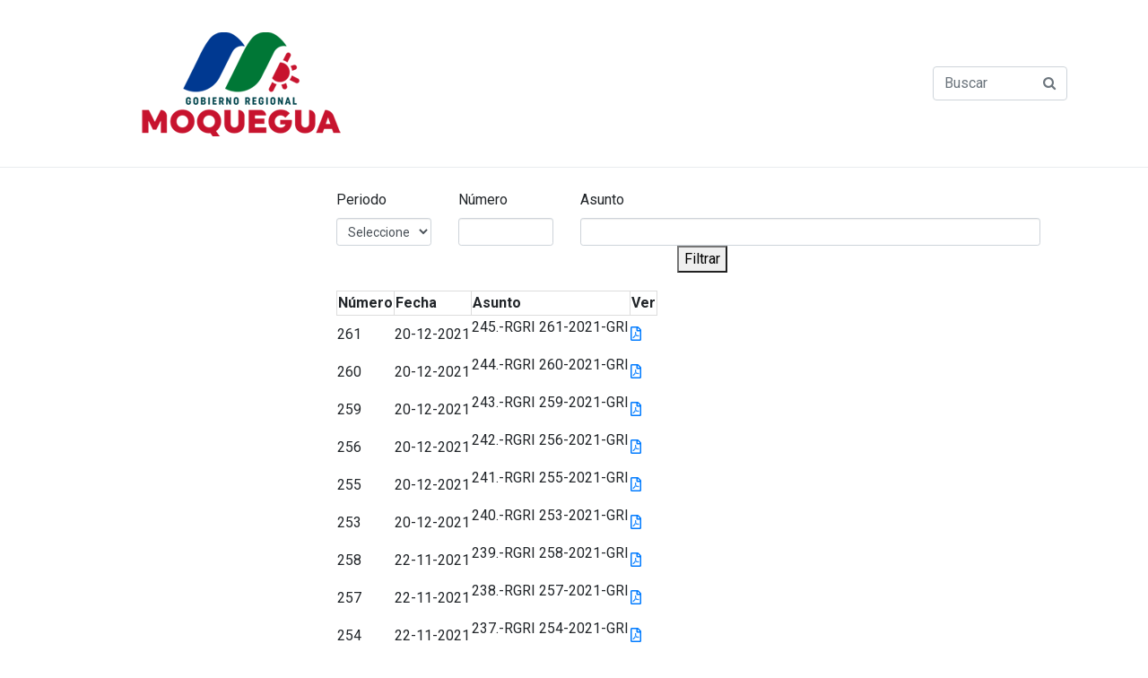

--- FILE ---
content_type: text/html; charset=UTF-8
request_url: https://consultas.regionmoquegua.gob.pe/resoluciones-gerencia-regional-infraestructura/page/4/
body_size: 9587
content:
<!DOCTYPE html><html lang="es"><head >	<meta charset="UTF-8" />
	<meta name="viewport" content="width=device-width, initial-scale=1" />
	<title>Resoluciones Gerencia Regional Infraestructura &#8211; Página 4 &#8211; Gobierno Regional de Moquegua</title>
<meta name='robots' content='max-image-preview:large' />
<link rel="alternate" type="application/rss+xml" title="Gobierno Regional de Moquegua &raquo; Feed" href="https://consultas.regionmoquegua.gob.pe/feed/" />
<link rel="alternate" type="application/rss+xml" title="Gobierno Regional de Moquegua &raquo; Feed de los comentarios" href="https://consultas.regionmoquegua.gob.pe/comments/feed/" />
<link rel="alternate" type="text/calendar" title="Gobierno Regional de Moquegua &raquo; iCal Feed" href="https://consultas.regionmoquegua.gob.pe/eventos/?ical=1" />
<script type="text/javascript">
/* <![CDATA[ */
window._wpemojiSettings = {"baseUrl":"https:\/\/s.w.org\/images\/core\/emoji\/15.0.3\/72x72\/","ext":".png","svgUrl":"https:\/\/s.w.org\/images\/core\/emoji\/15.0.3\/svg\/","svgExt":".svg","source":{"concatemoji":"https:\/\/consultas.regionmoquegua.gob.pe\/wp-includes\/js\/wp-emoji-release.min.js?ver=6.5.7"}};
/*! This file is auto-generated */
!function(i,n){var o,s,e;function c(e){try{var t={supportTests:e,timestamp:(new Date).valueOf()};sessionStorage.setItem(o,JSON.stringify(t))}catch(e){}}function p(e,t,n){e.clearRect(0,0,e.canvas.width,e.canvas.height),e.fillText(t,0,0);var t=new Uint32Array(e.getImageData(0,0,e.canvas.width,e.canvas.height).data),r=(e.clearRect(0,0,e.canvas.width,e.canvas.height),e.fillText(n,0,0),new Uint32Array(e.getImageData(0,0,e.canvas.width,e.canvas.height).data));return t.every(function(e,t){return e===r[t]})}function u(e,t,n){switch(t){case"flag":return n(e,"\ud83c\udff3\ufe0f\u200d\u26a7\ufe0f","\ud83c\udff3\ufe0f\u200b\u26a7\ufe0f")?!1:!n(e,"\ud83c\uddfa\ud83c\uddf3","\ud83c\uddfa\u200b\ud83c\uddf3")&&!n(e,"\ud83c\udff4\udb40\udc67\udb40\udc62\udb40\udc65\udb40\udc6e\udb40\udc67\udb40\udc7f","\ud83c\udff4\u200b\udb40\udc67\u200b\udb40\udc62\u200b\udb40\udc65\u200b\udb40\udc6e\u200b\udb40\udc67\u200b\udb40\udc7f");case"emoji":return!n(e,"\ud83d\udc26\u200d\u2b1b","\ud83d\udc26\u200b\u2b1b")}return!1}function f(e,t,n){var r="undefined"!=typeof WorkerGlobalScope&&self instanceof WorkerGlobalScope?new OffscreenCanvas(300,150):i.createElement("canvas"),a=r.getContext("2d",{willReadFrequently:!0}),o=(a.textBaseline="top",a.font="600 32px Arial",{});return e.forEach(function(e){o[e]=t(a,e,n)}),o}function t(e){var t=i.createElement("script");t.src=e,t.defer=!0,i.head.appendChild(t)}"undefined"!=typeof Promise&&(o="wpEmojiSettingsSupports",s=["flag","emoji"],n.supports={everything:!0,everythingExceptFlag:!0},e=new Promise(function(e){i.addEventListener("DOMContentLoaded",e,{once:!0})}),new Promise(function(t){var n=function(){try{var e=JSON.parse(sessionStorage.getItem(o));if("object"==typeof e&&"number"==typeof e.timestamp&&(new Date).valueOf()<e.timestamp+604800&&"object"==typeof e.supportTests)return e.supportTests}catch(e){}return null}();if(!n){if("undefined"!=typeof Worker&&"undefined"!=typeof OffscreenCanvas&&"undefined"!=typeof URL&&URL.createObjectURL&&"undefined"!=typeof Blob)try{var e="postMessage("+f.toString()+"("+[JSON.stringify(s),u.toString(),p.toString()].join(",")+"));",r=new Blob([e],{type:"text/javascript"}),a=new Worker(URL.createObjectURL(r),{name:"wpTestEmojiSupports"});return void(a.onmessage=function(e){c(n=e.data),a.terminate(),t(n)})}catch(e){}c(n=f(s,u,p))}t(n)}).then(function(e){for(var t in e)n.supports[t]=e[t],n.supports.everything=n.supports.everything&&n.supports[t],"flag"!==t&&(n.supports.everythingExceptFlag=n.supports.everythingExceptFlag&&n.supports[t]);n.supports.everythingExceptFlag=n.supports.everythingExceptFlag&&!n.supports.flag,n.DOMReady=!1,n.readyCallback=function(){n.DOMReady=!0}}).then(function(){return e}).then(function(){var e;n.supports.everything||(n.readyCallback(),(e=n.source||{}).concatemoji?t(e.concatemoji):e.wpemoji&&e.twemoji&&(t(e.twemoji),t(e.wpemoji)))}))}((window,document),window._wpemojiSettings);
/* ]]> */
</script>
<style id='wp-emoji-styles-inline-css' type='text/css'>

	img.wp-smiley, img.emoji {
		display: inline !important;
		border: none !important;
		box-shadow: none !important;
		height: 1em !important;
		width: 1em !important;
		margin: 0 0.07em !important;
		vertical-align: -0.1em !important;
		background: none !important;
		padding: 0 !important;
	}
</style>
<link rel='stylesheet' id='wp-block-library-css' href='https://consultas.regionmoquegua.gob.pe/wp-includes/css/dist/block-library/style.min.css?ver=6.5.7' type='text/css' media='all' />
<style id='wp-block-library-theme-inline-css' type='text/css'>
.wp-block-audio figcaption{color:#555;font-size:13px;text-align:center}.is-dark-theme .wp-block-audio figcaption{color:#ffffffa6}.wp-block-audio{margin:0 0 1em}.wp-block-code{border:1px solid #ccc;border-radius:4px;font-family:Menlo,Consolas,monaco,monospace;padding:.8em 1em}.wp-block-embed figcaption{color:#555;font-size:13px;text-align:center}.is-dark-theme .wp-block-embed figcaption{color:#ffffffa6}.wp-block-embed{margin:0 0 1em}.blocks-gallery-caption{color:#555;font-size:13px;text-align:center}.is-dark-theme .blocks-gallery-caption{color:#ffffffa6}.wp-block-image figcaption{color:#555;font-size:13px;text-align:center}.is-dark-theme .wp-block-image figcaption{color:#ffffffa6}.wp-block-image{margin:0 0 1em}.wp-block-pullquote{border-bottom:4px solid;border-top:4px solid;color:currentColor;margin-bottom:1.75em}.wp-block-pullquote cite,.wp-block-pullquote footer,.wp-block-pullquote__citation{color:currentColor;font-size:.8125em;font-style:normal;text-transform:uppercase}.wp-block-quote{border-left:.25em solid;margin:0 0 1.75em;padding-left:1em}.wp-block-quote cite,.wp-block-quote footer{color:currentColor;font-size:.8125em;font-style:normal;position:relative}.wp-block-quote.has-text-align-right{border-left:none;border-right:.25em solid;padding-left:0;padding-right:1em}.wp-block-quote.has-text-align-center{border:none;padding-left:0}.wp-block-quote.is-large,.wp-block-quote.is-style-large,.wp-block-quote.is-style-plain{border:none}.wp-block-search .wp-block-search__label{font-weight:700}.wp-block-search__button{border:1px solid #ccc;padding:.375em .625em}:where(.wp-block-group.has-background){padding:1.25em 2.375em}.wp-block-separator.has-css-opacity{opacity:.4}.wp-block-separator{border:none;border-bottom:2px solid;margin-left:auto;margin-right:auto}.wp-block-separator.has-alpha-channel-opacity{opacity:1}.wp-block-separator:not(.is-style-wide):not(.is-style-dots){width:100px}.wp-block-separator.has-background:not(.is-style-dots){border-bottom:none;height:1px}.wp-block-separator.has-background:not(.is-style-wide):not(.is-style-dots){height:2px}.wp-block-table{margin:0 0 1em}.wp-block-table td,.wp-block-table th{word-break:normal}.wp-block-table figcaption{color:#555;font-size:13px;text-align:center}.is-dark-theme .wp-block-table figcaption{color:#ffffffa6}.wp-block-video figcaption{color:#555;font-size:13px;text-align:center}.is-dark-theme .wp-block-video figcaption{color:#ffffffa6}.wp-block-video{margin:0 0 1em}.wp-block-template-part.has-background{margin-bottom:0;margin-top:0;padding:1.25em 2.375em}
</style>
<link rel='stylesheet' id='gutenberg-pdfjs-css' href='https://consultas.regionmoquegua.gob.pe/wp-content/plugins/pdfjs-viewer-shortcode/inc/../blocks/dist/style.css?ver=2.1.8' type='text/css' media='all' />
<link rel='stylesheet' id='jet-engine-frontend-css' href='https://consultas.regionmoquegua.gob.pe/wp-content/plugins/jet-engine/assets/css/frontend.css?ver=3.4.2' type='text/css' media='all' />
<style id='classic-theme-styles-inline-css' type='text/css'>
/*! This file is auto-generated */
.wp-block-button__link{color:#fff;background-color:#32373c;border-radius:9999px;box-shadow:none;text-decoration:none;padding:calc(.667em + 2px) calc(1.333em + 2px);font-size:1.125em}.wp-block-file__button{background:#32373c;color:#fff;text-decoration:none}
</style>
<style id='global-styles-inline-css' type='text/css'>
body{--wp--preset--color--black: #000000;--wp--preset--color--cyan-bluish-gray: #abb8c3;--wp--preset--color--white: #ffffff;--wp--preset--color--pale-pink: #f78da7;--wp--preset--color--vivid-red: #cf2e2e;--wp--preset--color--luminous-vivid-orange: #ff6900;--wp--preset--color--luminous-vivid-amber: #fcb900;--wp--preset--color--light-green-cyan: #7bdcb5;--wp--preset--color--vivid-green-cyan: #00d084;--wp--preset--color--pale-cyan-blue: #8ed1fc;--wp--preset--color--vivid-cyan-blue: #0693e3;--wp--preset--color--vivid-purple: #9b51e0;--wp--preset--gradient--vivid-cyan-blue-to-vivid-purple: linear-gradient(135deg,rgba(6,147,227,1) 0%,rgb(155,81,224) 100%);--wp--preset--gradient--light-green-cyan-to-vivid-green-cyan: linear-gradient(135deg,rgb(122,220,180) 0%,rgb(0,208,130) 100%);--wp--preset--gradient--luminous-vivid-amber-to-luminous-vivid-orange: linear-gradient(135deg,rgba(252,185,0,1) 0%,rgba(255,105,0,1) 100%);--wp--preset--gradient--luminous-vivid-orange-to-vivid-red: linear-gradient(135deg,rgba(255,105,0,1) 0%,rgb(207,46,46) 100%);--wp--preset--gradient--very-light-gray-to-cyan-bluish-gray: linear-gradient(135deg,rgb(238,238,238) 0%,rgb(169,184,195) 100%);--wp--preset--gradient--cool-to-warm-spectrum: linear-gradient(135deg,rgb(74,234,220) 0%,rgb(151,120,209) 20%,rgb(207,42,186) 40%,rgb(238,44,130) 60%,rgb(251,105,98) 80%,rgb(254,248,76) 100%);--wp--preset--gradient--blush-light-purple: linear-gradient(135deg,rgb(255,206,236) 0%,rgb(152,150,240) 100%);--wp--preset--gradient--blush-bordeaux: linear-gradient(135deg,rgb(254,205,165) 0%,rgb(254,45,45) 50%,rgb(107,0,62) 100%);--wp--preset--gradient--luminous-dusk: linear-gradient(135deg,rgb(255,203,112) 0%,rgb(199,81,192) 50%,rgb(65,88,208) 100%);--wp--preset--gradient--pale-ocean: linear-gradient(135deg,rgb(255,245,203) 0%,rgb(182,227,212) 50%,rgb(51,167,181) 100%);--wp--preset--gradient--electric-grass: linear-gradient(135deg,rgb(202,248,128) 0%,rgb(113,206,126) 100%);--wp--preset--gradient--midnight: linear-gradient(135deg,rgb(2,3,129) 0%,rgb(40,116,252) 100%);--wp--preset--font-size--small: 13px;--wp--preset--font-size--medium: 20px;--wp--preset--font-size--large: 36px;--wp--preset--font-size--x-large: 42px;--wp--preset--spacing--20: 0.44rem;--wp--preset--spacing--30: 0.67rem;--wp--preset--spacing--40: 1rem;--wp--preset--spacing--50: 1.5rem;--wp--preset--spacing--60: 2.25rem;--wp--preset--spacing--70: 3.38rem;--wp--preset--spacing--80: 5.06rem;--wp--preset--shadow--natural: 6px 6px 9px rgba(0, 0, 0, 0.2);--wp--preset--shadow--deep: 12px 12px 50px rgba(0, 0, 0, 0.4);--wp--preset--shadow--sharp: 6px 6px 0px rgba(0, 0, 0, 0.2);--wp--preset--shadow--outlined: 6px 6px 0px -3px rgba(255, 255, 255, 1), 6px 6px rgba(0, 0, 0, 1);--wp--preset--shadow--crisp: 6px 6px 0px rgba(0, 0, 0, 1);}:where(.is-layout-flex){gap: 0.5em;}:where(.is-layout-grid){gap: 0.5em;}body .is-layout-flex{display: flex;}body .is-layout-flex{flex-wrap: wrap;align-items: center;}body .is-layout-flex > *{margin: 0;}body .is-layout-grid{display: grid;}body .is-layout-grid > *{margin: 0;}:where(.wp-block-columns.is-layout-flex){gap: 2em;}:where(.wp-block-columns.is-layout-grid){gap: 2em;}:where(.wp-block-post-template.is-layout-flex){gap: 1.25em;}:where(.wp-block-post-template.is-layout-grid){gap: 1.25em;}.has-black-color{color: var(--wp--preset--color--black) !important;}.has-cyan-bluish-gray-color{color: var(--wp--preset--color--cyan-bluish-gray) !important;}.has-white-color{color: var(--wp--preset--color--white) !important;}.has-pale-pink-color{color: var(--wp--preset--color--pale-pink) !important;}.has-vivid-red-color{color: var(--wp--preset--color--vivid-red) !important;}.has-luminous-vivid-orange-color{color: var(--wp--preset--color--luminous-vivid-orange) !important;}.has-luminous-vivid-amber-color{color: var(--wp--preset--color--luminous-vivid-amber) !important;}.has-light-green-cyan-color{color: var(--wp--preset--color--light-green-cyan) !important;}.has-vivid-green-cyan-color{color: var(--wp--preset--color--vivid-green-cyan) !important;}.has-pale-cyan-blue-color{color: var(--wp--preset--color--pale-cyan-blue) !important;}.has-vivid-cyan-blue-color{color: var(--wp--preset--color--vivid-cyan-blue) !important;}.has-vivid-purple-color{color: var(--wp--preset--color--vivid-purple) !important;}.has-black-background-color{background-color: var(--wp--preset--color--black) !important;}.has-cyan-bluish-gray-background-color{background-color: var(--wp--preset--color--cyan-bluish-gray) !important;}.has-white-background-color{background-color: var(--wp--preset--color--white) !important;}.has-pale-pink-background-color{background-color: var(--wp--preset--color--pale-pink) !important;}.has-vivid-red-background-color{background-color: var(--wp--preset--color--vivid-red) !important;}.has-luminous-vivid-orange-background-color{background-color: var(--wp--preset--color--luminous-vivid-orange) !important;}.has-luminous-vivid-amber-background-color{background-color: var(--wp--preset--color--luminous-vivid-amber) !important;}.has-light-green-cyan-background-color{background-color: var(--wp--preset--color--light-green-cyan) !important;}.has-vivid-green-cyan-background-color{background-color: var(--wp--preset--color--vivid-green-cyan) !important;}.has-pale-cyan-blue-background-color{background-color: var(--wp--preset--color--pale-cyan-blue) !important;}.has-vivid-cyan-blue-background-color{background-color: var(--wp--preset--color--vivid-cyan-blue) !important;}.has-vivid-purple-background-color{background-color: var(--wp--preset--color--vivid-purple) !important;}.has-black-border-color{border-color: var(--wp--preset--color--black) !important;}.has-cyan-bluish-gray-border-color{border-color: var(--wp--preset--color--cyan-bluish-gray) !important;}.has-white-border-color{border-color: var(--wp--preset--color--white) !important;}.has-pale-pink-border-color{border-color: var(--wp--preset--color--pale-pink) !important;}.has-vivid-red-border-color{border-color: var(--wp--preset--color--vivid-red) !important;}.has-luminous-vivid-orange-border-color{border-color: var(--wp--preset--color--luminous-vivid-orange) !important;}.has-luminous-vivid-amber-border-color{border-color: var(--wp--preset--color--luminous-vivid-amber) !important;}.has-light-green-cyan-border-color{border-color: var(--wp--preset--color--light-green-cyan) !important;}.has-vivid-green-cyan-border-color{border-color: var(--wp--preset--color--vivid-green-cyan) !important;}.has-pale-cyan-blue-border-color{border-color: var(--wp--preset--color--pale-cyan-blue) !important;}.has-vivid-cyan-blue-border-color{border-color: var(--wp--preset--color--vivid-cyan-blue) !important;}.has-vivid-purple-border-color{border-color: var(--wp--preset--color--vivid-purple) !important;}.has-vivid-cyan-blue-to-vivid-purple-gradient-background{background: var(--wp--preset--gradient--vivid-cyan-blue-to-vivid-purple) !important;}.has-light-green-cyan-to-vivid-green-cyan-gradient-background{background: var(--wp--preset--gradient--light-green-cyan-to-vivid-green-cyan) !important;}.has-luminous-vivid-amber-to-luminous-vivid-orange-gradient-background{background: var(--wp--preset--gradient--luminous-vivid-amber-to-luminous-vivid-orange) !important;}.has-luminous-vivid-orange-to-vivid-red-gradient-background{background: var(--wp--preset--gradient--luminous-vivid-orange-to-vivid-red) !important;}.has-very-light-gray-to-cyan-bluish-gray-gradient-background{background: var(--wp--preset--gradient--very-light-gray-to-cyan-bluish-gray) !important;}.has-cool-to-warm-spectrum-gradient-background{background: var(--wp--preset--gradient--cool-to-warm-spectrum) !important;}.has-blush-light-purple-gradient-background{background: var(--wp--preset--gradient--blush-light-purple) !important;}.has-blush-bordeaux-gradient-background{background: var(--wp--preset--gradient--blush-bordeaux) !important;}.has-luminous-dusk-gradient-background{background: var(--wp--preset--gradient--luminous-dusk) !important;}.has-pale-ocean-gradient-background{background: var(--wp--preset--gradient--pale-ocean) !important;}.has-electric-grass-gradient-background{background: var(--wp--preset--gradient--electric-grass) !important;}.has-midnight-gradient-background{background: var(--wp--preset--gradient--midnight) !important;}.has-small-font-size{font-size: var(--wp--preset--font-size--small) !important;}.has-medium-font-size{font-size: var(--wp--preset--font-size--medium) !important;}.has-large-font-size{font-size: var(--wp--preset--font-size--large) !important;}.has-x-large-font-size{font-size: var(--wp--preset--font-size--x-large) !important;}
.wp-block-navigation a:where(:not(.wp-element-button)){color: inherit;}
:where(.wp-block-post-template.is-layout-flex){gap: 1.25em;}:where(.wp-block-post-template.is-layout-grid){gap: 1.25em;}
:where(.wp-block-columns.is-layout-flex){gap: 2em;}:where(.wp-block-columns.is-layout-grid){gap: 2em;}
.wp-block-pullquote{font-size: 1.5em;line-height: 1.6;}
</style>
<link rel='stylesheet' id='tribe-events-v2-single-skeleton-css' href='https://consultas.regionmoquegua.gob.pe/wp-content/plugins/the-events-calendar/src/resources/css/tribe-events-single-skeleton.min.css?ver=6.4.0.1' type='text/css' media='all' />
<link rel='stylesheet' id='tribe-events-v2-single-skeleton-full-css' href='https://consultas.regionmoquegua.gob.pe/wp-content/plugins/the-events-calendar/src/resources/css/tribe-events-single-full.min.css?ver=6.4.0.1' type='text/css' media='all' />
<link rel='stylesheet' id='tec-events-elementor-widgets-base-styles-css' href='https://consultas.regionmoquegua.gob.pe/wp-content/plugins/the-events-calendar/src/resources/css/integrations/plugins/elementor/widgets/widget-base.min.css?ver=6.4.0.1' type='text/css' media='all' />
<link rel='stylesheet' id='jupiterx-popups-animation-css' href='https://consultas.regionmoquegua.gob.pe/wp-content/plugins/jupiterx-core/includes/extensions/raven/assets/lib/animate/animate.min.css?ver=1.25.0' type='text/css' media='all' />
<link rel='stylesheet' id='jupiterx-css' href='https://consultas.regionmoquegua.gob.pe/wp-content/uploads/jupiterx/compiler/jupiterx/fcaadad.css?ver=1.25.0' type='text/css' media='all' />
<link rel='stylesheet' id='jupiterx-elements-dynamic-styles-css' href='https://consultas.regionmoquegua.gob.pe/wp-content/uploads/jupiterx/compiler/jupiterx-elements-dynamic-styles/4d66c12.css?ver=1.25.0' type='text/css' media='all' />
<link rel='stylesheet' id='elementor-frontend-css' href='https://consultas.regionmoquegua.gob.pe/wp-content/plugins/elementor/assets/css/frontend.min.css?ver=3.21.5' type='text/css' media='all' />
<link rel='stylesheet' id='eael-general-css' href='https://consultas.regionmoquegua.gob.pe/wp-content/plugins/essential-addons-for-elementor-lite/assets/front-end/css/view/general.min.css?ver=5.9.20' type='text/css' media='all' />
<link rel='stylesheet' id='elementor-icons-css' href='https://consultas.regionmoquegua.gob.pe/wp-content/plugins/elementor/assets/lib/eicons/css/elementor-icons.min.css?ver=5.29.0' type='text/css' media='all' />
<link rel='stylesheet' id='swiper-css' href='https://consultas.regionmoquegua.gob.pe/wp-content/plugins/elementor/assets/lib/swiper/v8/css/swiper.min.css?ver=8.4.5' type='text/css' media='all' />
<link rel='stylesheet' id='font-awesome-css' href='https://consultas.regionmoquegua.gob.pe/wp-content/plugins/elementor/assets/lib/font-awesome/css/font-awesome.min.css?ver=4.7.0' type='text/css' media='all' />
<link rel='stylesheet' id='jupiterx-core-raven-frontend-css' href='https://consultas.regionmoquegua.gob.pe/wp-content/plugins/jupiterx-core/includes/extensions/raven/assets/css/frontend.min.css?ver=6.5.7' type='text/css' media='all' />
<link rel='stylesheet' id='elementor-post-17073-css' href='https://consultas.regionmoquegua.gob.pe/wp-content/uploads/elementor/css/post-17073.css?ver=1715356692' type='text/css' media='all' />
<link rel='stylesheet' id='font-awesome-5-all-css' href='https://consultas.regionmoquegua.gob.pe/wp-content/plugins/elementor/assets/lib/font-awesome/css/all.min.css?ver=5.9.20' type='text/css' media='all' />
<link rel='stylesheet' id='font-awesome-4-shim-css' href='https://consultas.regionmoquegua.gob.pe/wp-content/plugins/elementor/assets/lib/font-awesome/css/v4-shims.min.css?ver=5.9.20' type='text/css' media='all' />
<link rel='stylesheet' id='flatpickr-css' href='https://consultas.regionmoquegua.gob.pe/wp-content/plugins/elementor/assets/lib/flatpickr/flatpickr.min.css?ver=4.1.4' type='text/css' media='all' />
<link rel='stylesheet' id='elementor-global-css' href='https://consultas.regionmoquegua.gob.pe/wp-content/uploads/elementor/css/global.css?ver=1715356694' type='text/css' media='all' />
<link rel='stylesheet' id='google-fonts-1-css' href='https://fonts.googleapis.com/css?family=Roboto%3A100%2C100italic%2C200%2C200italic%2C300%2C300italic%2C400%2C400italic%2C500%2C500italic%2C600%2C600italic%2C700%2C700italic%2C800%2C800italic%2C900%2C900italic%7CRoboto+Slab%3A100%2C100italic%2C200%2C200italic%2C300%2C300italic%2C400%2C400italic%2C500%2C500italic%2C600%2C600italic%2C700%2C700italic%2C800%2C800italic%2C900%2C900italic&#038;display=auto&#038;ver=6.5.7' type='text/css' media='all' />
<link rel="preconnect" href="https://fonts.gstatic.com/" crossorigin><script type="text/javascript" src="https://consultas.regionmoquegua.gob.pe/wp-includes/js/jquery/jquery.min.js?ver=3.7.1" id="jquery-core-js"></script>
<script type="text/javascript" src="https://consultas.regionmoquegua.gob.pe/wp-includes/js/jquery/jquery-migrate.min.js?ver=3.4.1" id="jquery-migrate-js"></script>
<script type="text/javascript" src="//consultas.regionmoquegua.gob.pe/wp-content/plugins/revslider/sr6/assets/js/rbtools.min.js?ver=6.7.5" async id="tp-tools-js"></script>
<script type="text/javascript" src="//consultas.regionmoquegua.gob.pe/wp-content/plugins/revslider/sr6/assets/js/rs6.min.js?ver=6.7.9" async id="revmin-js"></script>
<script type="text/javascript" src="https://consultas.regionmoquegua.gob.pe/wp-content/themes/jupiterx/lib/assets/dist/js/utils.min.js?ver=1.25.0" id="jupiterx-utils-js"></script>
<script type="text/javascript" src="https://consultas.regionmoquegua.gob.pe/wp-content/plugins/elementor/assets/lib/font-awesome/js/v4-shims.min.js?ver=5.9.20" id="font-awesome-4-shim-js"></script>
<link rel="https://api.w.org/" href="https://consultas.regionmoquegua.gob.pe/wp-json/" /><link rel="alternate" type="application/json" href="https://consultas.regionmoquegua.gob.pe/wp-json/wp/v2/pages/1636" /><link rel="EditURI" type="application/rsd+xml" title="RSD" href="https://consultas.regionmoquegua.gob.pe/xmlrpc.php?rsd" />
<meta name="generator" content="WordPress 6.5.7" />
<link rel="canonical" href="https://consultas.regionmoquegua.gob.pe/resoluciones-gerencia-regional-infraestructura/" />
<link rel='shortlink' href='https://consultas.regionmoquegua.gob.pe/?p=1636' />
<link rel="alternate" type="application/json+oembed" href="https://consultas.regionmoquegua.gob.pe/wp-json/oembed/1.0/embed?url=https%3A%2F%2Fconsultas.regionmoquegua.gob.pe%2Fresoluciones-gerencia-regional-infraestructura%2F" />
<link rel="alternate" type="text/xml+oembed" href="https://consultas.regionmoquegua.gob.pe/wp-json/oembed/1.0/embed?url=https%3A%2F%2Fconsultas.regionmoquegua.gob.pe%2Fresoluciones-gerencia-regional-infraestructura%2F&#038;format=xml" />
<meta name="tec-api-version" content="v1"><meta name="tec-api-origin" content="https://consultas.regionmoquegua.gob.pe"><link rel="alternate" href="https://consultas.regionmoquegua.gob.pe/wp-json/tribe/events/v1/" /><meta name="generator" content="Elementor 3.21.5; features: e_optimized_assets_loading, additional_custom_breakpoints; settings: css_print_method-external, google_font-enabled, font_display-auto">
<meta name="generator" content="Powered by Slider Revolution 6.7.9 - responsive, Mobile-Friendly Slider Plugin for WordPress with comfortable drag and drop interface." />
<link rel="icon" href="https://consultas.regionmoquegua.gob.pe/wp-content/uploads/2020/11/512x512-150x150.png" sizes="32x32" />
<link rel="icon" href="https://consultas.regionmoquegua.gob.pe/wp-content/uploads/2020/11/512x512-300x300.png" sizes="192x192" />
<link rel="apple-touch-icon" href="https://consultas.regionmoquegua.gob.pe/wp-content/uploads/2020/11/512x512-300x300.png" />
<meta name="msapplication-TileImage" content="https://consultas.regionmoquegua.gob.pe/wp-content/uploads/2020/11/512x512-300x300.png" />
<script>function setREVStartSize(e){
			//window.requestAnimationFrame(function() {
				window.RSIW = window.RSIW===undefined ? window.innerWidth : window.RSIW;
				window.RSIH = window.RSIH===undefined ? window.innerHeight : window.RSIH;
				try {
					var pw = document.getElementById(e.c).parentNode.offsetWidth,
						newh;
					pw = pw===0 || isNaN(pw) || (e.l=="fullwidth" || e.layout=="fullwidth") ? window.RSIW : pw;
					e.tabw = e.tabw===undefined ? 0 : parseInt(e.tabw);
					e.thumbw = e.thumbw===undefined ? 0 : parseInt(e.thumbw);
					e.tabh = e.tabh===undefined ? 0 : parseInt(e.tabh);
					e.thumbh = e.thumbh===undefined ? 0 : parseInt(e.thumbh);
					e.tabhide = e.tabhide===undefined ? 0 : parseInt(e.tabhide);
					e.thumbhide = e.thumbhide===undefined ? 0 : parseInt(e.thumbhide);
					e.mh = e.mh===undefined || e.mh=="" || e.mh==="auto" ? 0 : parseInt(e.mh,0);
					if(e.layout==="fullscreen" || e.l==="fullscreen")
						newh = Math.max(e.mh,window.RSIH);
					else{
						e.gw = Array.isArray(e.gw) ? e.gw : [e.gw];
						for (var i in e.rl) if (e.gw[i]===undefined || e.gw[i]===0) e.gw[i] = e.gw[i-1];
						e.gh = e.el===undefined || e.el==="" || (Array.isArray(e.el) && e.el.length==0)? e.gh : e.el;
						e.gh = Array.isArray(e.gh) ? e.gh : [e.gh];
						for (var i in e.rl) if (e.gh[i]===undefined || e.gh[i]===0) e.gh[i] = e.gh[i-1];
											
						var nl = new Array(e.rl.length),
							ix = 0,
							sl;
						e.tabw = e.tabhide>=pw ? 0 : e.tabw;
						e.thumbw = e.thumbhide>=pw ? 0 : e.thumbw;
						e.tabh = e.tabhide>=pw ? 0 : e.tabh;
						e.thumbh = e.thumbhide>=pw ? 0 : e.thumbh;
						for (var i in e.rl) nl[i] = e.rl[i]<window.RSIW ? 0 : e.rl[i];
						sl = nl[0];
						for (var i in nl) if (sl>nl[i] && nl[i]>0) { sl = nl[i]; ix=i;}
						var m = pw>(e.gw[ix]+e.tabw+e.thumbw) ? 1 : (pw-(e.tabw+e.thumbw)) / (e.gw[ix]);
						newh =  (e.gh[ix] * m) + (e.tabh + e.thumbh);
					}
					var el = document.getElementById(e.c);
					if (el!==null && el) el.style.height = newh+"px";
					el = document.getElementById(e.c+"_wrapper");
					if (el!==null && el) {
						el.style.height = newh+"px";
						el.style.display = "block";
					}
				} catch(e){
					console.log("Failure at Presize of Slider:" + e)
				}
			//});
		  };</script>
		<style type="text/css" id="wp-custom-css">
			#norma .pagination .page-numbers {
	display: inline-block;
	padding: 5px 10px;
	margin: 0 2px 0 0;
	border: 1px solid #eee;
	line-height: 1;
	text-decoration: none;
	border-radius: 2px;
	font-weight: 600;
}
#norma .pagination .page-numbers.current,
a.page-numbers:hover {
	background: #f9f9f9;
}

.jet-table.jet-table--fa5-compat.convocatoria td, th {
    border: 1px solid #dddddd;
    text-align: left;
}

.jet-table.jet-table--fa5-compat.convocatoria tr:nth-child(2n) {
    background-color: #f0f0f0;
}		</style>
		</head><body data-rsssl=1 class="paged page-template page-template-template-an-rgri page-template-template-an-rgri-php page page-id-1636 paged-4 page-paged-4 no-js tribe-no-js elementor-default elementor-kit-17073" itemscope="itemscope" itemtype="http://schema.org/WebPage"><a class="jupiterx-a11y jupiterx-a11y-skip-navigation-link" href="#jupiterx-main">Skip to content</a><div class="jupiterx-site"><header class="jupiterx-header" data-jupiterx-settings="{&quot;breakpoint&quot;:&quot;767.98&quot;,&quot;template&quot;:&quot;129&quot;,&quot;behavior&quot;:&quot;&quot;}" role="banner" itemscope="itemscope" itemtype="http://schema.org/WPHeader"><nav class="jupiterx-site-navbar navbar navbar-expand-md navbar-light jupiterx-navbar-desktop-left jupiterx-navbar-tablet-left jupiterx-navbar-mobile-left" role="navigation" itemscope="itemscope" itemtype="http://schema.org/SiteNavigationElement"><div class="container"><div class="jupiterx-navbar-brand"><a href="https://consultas.regionmoquegua.gob.pe" class="jupiterx-navbar-brand-link navbar-brand" rel="home" itemprop="headline"><img src="https://consultas.regionmoquegua.gob.pe/wp-content/uploads/2023/01/350x120.png" class="jupiterx-navbar-brand-img"></a></div><button class="jupiterx-navbar-toggler navbar-toggler" type="button" data-toggle="collapse" data-target="#jupiterxSiteNavbar" aria-controls="jupiterxSiteNavbar" aria-expanded="false" aria-label="Navegación de conmutador"><span class="navbar-toggler-icon"></span></button><div class="collapse navbar-collapse" id="jupiterxSiteNavbar"><form class="jupiterx-search-form form-inline" method="get" action="https://consultas.regionmoquegua.gob.pe/" role="search"><input class="form-control" type="search" placeholder="Buscar" value="" name="s"/><button class="btn jupiterx-icon-search-1"></button></form></div><div class="jupiterx-navbar-content"></div></div></nav></header><main id="jupiterx-main" class="jupiterx-main"><div class="jupiterx-main-header jupiterx-main-header-custom"></div><div class="jupiterx-main-content"><div class="container"><div class="row"><div id="jupiterx-primary" class="jupiterx-primary col-lg-9"><div id="content" class="content" role="main">
    <div class="elementor-element elementor-element-ee7cf8d elementor-align-left elementor-widget elementor-widget-raven-search-form" data-id="ee7cf8d" data-element_type="widget" data-widget_type="raven-search-form.classic">
        <div class="elementor-widget-container">
            <form class="raven-search-form raven-search-form-classic" method="get" action="https://consultas.regionmoquegua.gob.pe/resoluciones-gerencia-regional-infraestructura/" role="search">
                <div class="raven-search-form-container row">
					<div class="col-sm-2">
						<label for="tipo" class="control-label">Periodo</label>
						<select name="periodo" class="form-control form-control-sm">
							<option value="" >Seleccione Periodo</option>
							                                <option value="2022" >2022</option>
							                                <option value="2021" >2021</option>
							                                <option value="2020" >2020</option>
							                                <option value="2019" >2019</option>
							                                <option value="2018" >2018</option>
							                                <option value="2017" >2017</option>
							                                <option value="2016" >2016</option>
							                                <option value="2015" >2015</option>
							                                <option value="2013" >2013</option>
													</select>
					</div>
					<div class="col-sm-2">
						<label for="tipo" class="control-label">Número</label>
						<input type="text" name="numero" value="" class="form-control form-control-sm">
					</div>
					<div class="col-sm-8">
						<label for="tipo" class="control-label">Asunto</label>
						<input type="text" name="asunto" value="" class="form-control form-control-sm">
					</div>
                </div>
				<center>
					<button type="submit">
						Filtrar
					</button>
				</center>
            </form>
        </div>
    </div>
    <div id="norma">
		<table>
			<tr>
				<th>Número</th>
				<th>Fecha</th>
				<th>Asunto</th>
				<th>Ver</th>
			</tr>
                			<tr>
				<td>261</td>
				<td>20-12-2021</td>
				<td><p>245.-RGRI 261-2021-GRI</p>
</td>
				<td>
					<div class="elementor-jet-button jet-elements">
						<div class="jet-button__container">
							<a class="jet-button__instance jet-button__instance--icon-left"
								href="https://consultas.regionmoquegua.gob.pe/wp-content/uploads/2021/12/RGRI-261-2021-GRI.pdf" target="_blank">
								<div class="jet-button__plane jet-button__plane-normal"></div>
								<div class="jet-button__state jet-button__state-normal">
									<span class="jet-button__icon jet-elements-icon"><i
											aria-hidden="true" class="far fa-file-pdf"></i></span><span
										class="jet-button__label"></span>
								</div>
							</a>
						</div>
					</div>
				</td>
					<tr>
				<td>260</td>
				<td>20-12-2021</td>
				<td><p>244.-RGRI 260-2021-GRI</p>
</td>
				<td>
					<div class="elementor-jet-button jet-elements">
						<div class="jet-button__container">
							<a class="jet-button__instance jet-button__instance--icon-left"
								href="https://consultas.regionmoquegua.gob.pe/wp-content/uploads/2021/12/RGRI-260-2021-GRI.pdf" target="_blank">
								<div class="jet-button__plane jet-button__plane-normal"></div>
								<div class="jet-button__state jet-button__state-normal">
									<span class="jet-button__icon jet-elements-icon"><i
											aria-hidden="true" class="far fa-file-pdf"></i></span><span
										class="jet-button__label"></span>
								</div>
							</a>
						</div>
					</div>
				</td>
					<tr>
				<td>259</td>
				<td>20-12-2021</td>
				<td><p>243.-RGRI 259-2021-GRI</p>
</td>
				<td>
					<div class="elementor-jet-button jet-elements">
						<div class="jet-button__container">
							<a class="jet-button__instance jet-button__instance--icon-left"
								href="https://consultas.regionmoquegua.gob.pe/wp-content/uploads/2021/12/RGRI-259-2021-GRI.pdf" target="_blank">
								<div class="jet-button__plane jet-button__plane-normal"></div>
								<div class="jet-button__state jet-button__state-normal">
									<span class="jet-button__icon jet-elements-icon"><i
											aria-hidden="true" class="far fa-file-pdf"></i></span><span
										class="jet-button__label"></span>
								</div>
							</a>
						</div>
					</div>
				</td>
					<tr>
				<td>256</td>
				<td>20-12-2021</td>
				<td><p>242.-RGRI 256-2021-GRI</p>
</td>
				<td>
					<div class="elementor-jet-button jet-elements">
						<div class="jet-button__container">
							<a class="jet-button__instance jet-button__instance--icon-left"
								href="https://consultas.regionmoquegua.gob.pe/wp-content/uploads/2021/12/RGRI-256-2021-GRI.pdf" target="_blank">
								<div class="jet-button__plane jet-button__plane-normal"></div>
								<div class="jet-button__state jet-button__state-normal">
									<span class="jet-button__icon jet-elements-icon"><i
											aria-hidden="true" class="far fa-file-pdf"></i></span><span
										class="jet-button__label"></span>
								</div>
							</a>
						</div>
					</div>
				</td>
					<tr>
				<td>255</td>
				<td>20-12-2021</td>
				<td><p>241.-RGRI 255-2021-GRI</p>
</td>
				<td>
					<div class="elementor-jet-button jet-elements">
						<div class="jet-button__container">
							<a class="jet-button__instance jet-button__instance--icon-left"
								href="https://consultas.regionmoquegua.gob.pe/wp-content/uploads/2021/12/RGRI-255-2021-GRI.pdf" target="_blank">
								<div class="jet-button__plane jet-button__plane-normal"></div>
								<div class="jet-button__state jet-button__state-normal">
									<span class="jet-button__icon jet-elements-icon"><i
											aria-hidden="true" class="far fa-file-pdf"></i></span><span
										class="jet-button__label"></span>
								</div>
							</a>
						</div>
					</div>
				</td>
					<tr>
				<td>253</td>
				<td>20-12-2021</td>
				<td><p>240.-RGRI 253-2021-GRI</p>
</td>
				<td>
					<div class="elementor-jet-button jet-elements">
						<div class="jet-button__container">
							<a class="jet-button__instance jet-button__instance--icon-left"
								href="https://consultas.regionmoquegua.gob.pe/wp-content/uploads/2021/12/RGRI-253-2021-GRI.pdf" target="_blank">
								<div class="jet-button__plane jet-button__plane-normal"></div>
								<div class="jet-button__state jet-button__state-normal">
									<span class="jet-button__icon jet-elements-icon"><i
											aria-hidden="true" class="far fa-file-pdf"></i></span><span
										class="jet-button__label"></span>
								</div>
							</a>
						</div>
					</div>
				</td>
					<tr>
				<td>258</td>
				<td>22-11-2021</td>
				<td><p>239.-RGRI 258-2021-GRI</p>
</td>
				<td>
					<div class="elementor-jet-button jet-elements">
						<div class="jet-button__container">
							<a class="jet-button__instance jet-button__instance--icon-left"
								href="https://consultas.regionmoquegua.gob.pe/wp-content/uploads/2021/11/RGRI-258-2021-GRI.pdf" target="_blank">
								<div class="jet-button__plane jet-button__plane-normal"></div>
								<div class="jet-button__state jet-button__state-normal">
									<span class="jet-button__icon jet-elements-icon"><i
											aria-hidden="true" class="far fa-file-pdf"></i></span><span
										class="jet-button__label"></span>
								</div>
							</a>
						</div>
					</div>
				</td>
					<tr>
				<td>257</td>
				<td>22-11-2021</td>
				<td><p>238.-RGRI 257-2021-GRI</p>
</td>
				<td>
					<div class="elementor-jet-button jet-elements">
						<div class="jet-button__container">
							<a class="jet-button__instance jet-button__instance--icon-left"
								href="https://consultas.regionmoquegua.gob.pe/wp-content/uploads/2021/11/RGRI-257-2021-GRI.pdf" target="_blank">
								<div class="jet-button__plane jet-button__plane-normal"></div>
								<div class="jet-button__state jet-button__state-normal">
									<span class="jet-button__icon jet-elements-icon"><i
											aria-hidden="true" class="far fa-file-pdf"></i></span><span
										class="jet-button__label"></span>
								</div>
							</a>
						</div>
					</div>
				</td>
					<tr>
				<td>254</td>
				<td>22-11-2021</td>
				<td><p>237.-RGRI 254-2021-GRI</p>
</td>
				<td>
					<div class="elementor-jet-button jet-elements">
						<div class="jet-button__container">
							<a class="jet-button__instance jet-button__instance--icon-left"
								href="https://consultas.regionmoquegua.gob.pe/wp-content/uploads/2021/11/RGRI-254-2021-GRI.pdf" target="_blank">
								<div class="jet-button__plane jet-button__plane-normal"></div>
								<div class="jet-button__state jet-button__state-normal">
									<span class="jet-button__icon jet-elements-icon"><i
											aria-hidden="true" class="far fa-file-pdf"></i></span><span
										class="jet-button__label"></span>
								</div>
							</a>
						</div>
					</div>
				</td>
					<tr>
				<td>252</td>
				<td>22-11-2021</td>
				<td><p>236.-RGRI 252-2021-GRI</p>
</td>
				<td>
					<div class="elementor-jet-button jet-elements">
						<div class="jet-button__container">
							<a class="jet-button__instance jet-button__instance--icon-left"
								href="https://consultas.regionmoquegua.gob.pe/wp-content/uploads/2021/11/RGRI-252-2021-GRI.pdf" target="_blank">
								<div class="jet-button__plane jet-button__plane-normal"></div>
								<div class="jet-button__state jet-button__state-normal">
									<span class="jet-button__icon jet-elements-icon"><i
											aria-hidden="true" class="far fa-file-pdf"></i></span><span
										class="jet-button__label"></span>
								</div>
							</a>
						</div>
					</div>
				</td>
				</table>
            <div class="pagination paginator">
            <a class="prev page-numbers" href="https://consultas.regionmoquegua.gob.pe/resoluciones-gerencia-regional-infraestructura/page/3/"><i></i> Anterior</a>
<a class="page-numbers" href="https://consultas.regionmoquegua.gob.pe/resoluciones-gerencia-regional-infraestructura/page/1/">1</a>
<a class="page-numbers" href="https://consultas.regionmoquegua.gob.pe/resoluciones-gerencia-regional-infraestructura/page/2/">2</a>
<a class="page-numbers" href="https://consultas.regionmoquegua.gob.pe/resoluciones-gerencia-regional-infraestructura/page/3/">3</a>
<span aria-current="page" class="page-numbers current">4</span>
<a class="page-numbers" href="https://consultas.regionmoquegua.gob.pe/resoluciones-gerencia-regional-infraestructura/page/5/">5</a>
<span class="page-numbers dots">&hellip;</span>
<a class="page-numbers" href="https://consultas.regionmoquegua.gob.pe/resoluciones-gerencia-regional-infraestructura/page/65/">65</a>
<a class="page-numbers" href="https://consultas.regionmoquegua.gob.pe/resoluciones-gerencia-regional-infraestructura/page/66/">66</a>
<a class="page-numbers" href="https://consultas.regionmoquegua.gob.pe/resoluciones-gerencia-regional-infraestructura/page/67/">67</a>
<a class="page-numbers" href="https://consultas.regionmoquegua.gob.pe/resoluciones-gerencia-regional-infraestructura/page/68/">68</a>
<a class="next page-numbers" href="https://consultas.regionmoquegua.gob.pe/resoluciones-gerencia-regional-infraestructura/page/5/">Siguiente <i></i></a>            </div>
                </div>
</div>

</div><aside class="jupiterx-sidebar jupiterx-secondary col-lg-3 order-lg-first" role="complementary" itemscope="itemscope" itemtype="http://schema.org/WPSideBar"></aside></div></div></div></main><footer class="jupiterx-footer" role="contentinfo" itemscope="itemscope" itemtype="http://schema.org/WPFooter"><div class="jupiterx-subfooter"><div class="container"><div class="row"><div class="col-md"></div><div class="col-md-auto"><div class="jupiterx-subfooter-copyright">&#x000A9;2026 -Gobierno Regional de Moquegua. Todos los derechos reservados.</div></div></div></div></div></footer><div class="jupiterx-corner-buttons" data-jupiterx-scroll="{&quot;offset&quot;:1000}"><button class="jupiterx-scroll-top jupiterx-icon-angle-up" data-jupiterx-scroll-target="0"></button></div></div>
		<script>
			window.RS_MODULES = window.RS_MODULES || {};
			window.RS_MODULES.modules = window.RS_MODULES.modules || {};
			window.RS_MODULES.waiting = window.RS_MODULES.waiting || [];
			window.RS_MODULES.defered = false;
			window.RS_MODULES.moduleWaiting = window.RS_MODULES.moduleWaiting || {};
			window.RS_MODULES.type = 'compiled';
		</script>
				<script>
		( function ( body ) {
			'use strict';
			body.className = body.className.replace( /\btribe-no-js\b/, 'tribe-js' );
		} )( document.body );
		</script>
		<script> /* <![CDATA[ */var tribe_l10n_datatables = {"aria":{"sort_ascending":": activar para ordenar columna de forma ascendente","sort_descending":": activar para ordenar columna de forma descendente"},"length_menu":"Mostrar entradas de _MENU_","empty_table":"No hay datos disponibles en la tabla","info":"Mostrando _START_ a _END_ de _TOTAL_ entradas","info_empty":"Mostrando 0 a 0 de 0 entradas","info_filtered":"(filtrado de un total de _MAX_ entradas)","zero_records":"No se encontraron registros coincidentes","search":"Buscar:","all_selected_text":"Se han seleccionado todos los elementos de esta p\u00e1gina ","select_all_link":"Seleccionar todas las p\u00e1ginas","clear_selection":"Borrar selecci\u00f3n.","pagination":{"all":"Todo","next":"Siguiente","previous":"Anterior"},"select":{"rows":{"0":"","_":": seleccion\u00f3 %d filas","1":": seleccion\u00f3 1 fila"}},"datepicker":{"dayNames":["domingo","lunes","martes","mi\u00e9rcoles","jueves","viernes","s\u00e1bado"],"dayNamesShort":["Dom","Lun","Mar","Mi\u00e9","Jue","Vie","S\u00e1b"],"dayNamesMin":["D","L","M","X","J","V","S"],"monthNames":["enero","febrero","marzo","abril","mayo","junio","julio","agosto","septiembre","octubre","noviembre","diciembre"],"monthNamesShort":["enero","febrero","marzo","abril","mayo","junio","julio","agosto","septiembre","octubre","noviembre","diciembre"],"monthNamesMin":["Ene","Feb","Mar","Abr","May","Jun","Jul","Ago","Sep","Oct","Nov","Dic"],"nextText":"Siguiente","prevText":"Anterior","currentText":"Hoy","closeText":"Hecho","today":"Hoy","clear":"Limpiar"}};/* ]]> */ </script><link rel='stylesheet' id='rs-plugin-settings-css' href='//consultas.regionmoquegua.gob.pe/wp-content/plugins/revslider/sr6/assets/css/rs6.css?ver=6.7.9' type='text/css' media='all' />
<style id='rs-plugin-settings-inline-css' type='text/css'>
#rs-demo-id {}
</style>
<script type="text/javascript" src="https://consultas.regionmoquegua.gob.pe/wp-content/plugins/jupiterx-core/includes/woocommerce/wc-quick-view.js?ver=1.25.0" id="jupiterx-wc-quickview-js"></script>
<script src='https://consultas.regionmoquegua.gob.pe/wp-content/plugins/the-events-calendar/common/src/resources/js/underscore-before.js'></script>
<script type="text/javascript" src="https://consultas.regionmoquegua.gob.pe/wp-includes/js/underscore.min.js?ver=1.13.4" id="underscore-js"></script>
<script src='https://consultas.regionmoquegua.gob.pe/wp-content/plugins/the-events-calendar/common/src/resources/js/underscore-after.js'></script>
<script type="text/javascript" src="https://consultas.regionmoquegua.gob.pe/wp-content/themes/jupiterx/lib/assets/dist/js/frontend.min.js?ver=1.25.0" id="jupiterx-js"></script>
<script type="text/javascript" id="eael-general-js-extra">
/* <![CDATA[ */
var localize = {"ajaxurl":"https:\/\/consultas.regionmoquegua.gob.pe\/wp-admin\/admin-ajax.php","nonce":"af1aa0bacc","i18n":{"added":"A\u00f1adido","compare":"Comparar","loading":"Cargando..."},"eael_translate_text":{"required_text":"es un campo obligatorio","invalid_text":"No v\u00e1lido","billing_text":"Facturaci\u00f3n","shipping_text":"Env\u00edo","fg_mfp_counter_text":"de"},"page_permalink":"https:\/\/consultas.regionmoquegua.gob.pe\/resoluciones-gerencia-regional-infraestructura\/","cart_redirectition":"","cart_page_url":"","el_breakpoints":{"mobile":{"label":"M\u00f3vil vertical","value":767,"default_value":767,"direction":"max","is_enabled":true},"mobile_extra":{"label":"M\u00f3vil horizontal","value":880,"default_value":880,"direction":"max","is_enabled":false},"tablet":{"label":"Tableta vertical","value":1024,"default_value":1024,"direction":"max","is_enabled":true},"tablet_extra":{"label":"Tableta horizontal","value":1200,"default_value":1200,"direction":"max","is_enabled":false},"laptop":{"label":"Port\u00e1til","value":1366,"default_value":1366,"direction":"max","is_enabled":false},"widescreen":{"label":"Pantalla grande","value":2400,"default_value":2400,"direction":"min","is_enabled":false}}};
/* ]]> */
</script>
<script type="text/javascript" src="https://consultas.regionmoquegua.gob.pe/wp-content/plugins/essential-addons-for-elementor-lite/assets/front-end/js/view/general.min.js?ver=5.9.20" id="eael-general-js"></script>
<script type="text/javascript">
		(function() {
			document.body.className = document.body.className.replace('no-js','js');
		}());
	</script>
	</body></html>